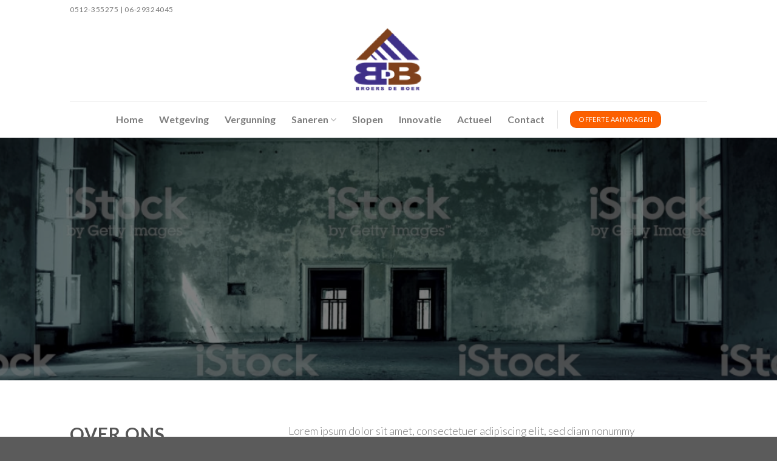

--- FILE ---
content_type: text/html; charset=UTF-8
request_url: https://www.bdb-asbestsanering.nl/over-ons/
body_size: 12613
content:
<!DOCTYPE html>
<!--[if IE 9 ]> <html lang="nl-NL" class="ie9 loading-site no-js"> <![endif]-->
<!--[if IE 8 ]> <html lang="nl-NL" class="ie8 loading-site no-js"> <![endif]-->
<!--[if (gte IE 9)|!(IE)]><!--><html lang="nl-NL" class="loading-site no-js"> <!--<![endif]-->
<head>
	<meta charset="UTF-8" />
	<link rel="profile" href="http://gmpg.org/xfn/11" />
	<link rel="pingback" href="https://www.bdb-asbestsanering.nl/xmlrpc.php" />

	<script>(function(html){html.className = html.className.replace(/\bno-js\b/,'js')})(document.documentElement);</script>
<meta name='robots' content='index, follow, max-image-preview:large, max-snippet:-1, max-video-preview:-1' />
<meta name="viewport" content="width=device-width, initial-scale=1, maximum-scale=1" />
	<!-- This site is optimized with the Yoast SEO plugin v26.7 - https://yoast.com/wordpress/plugins/seo/ -->
	<title>Over ons - BDB Asbestsanering en Sloopwerkzaamheden</title>
	<link rel="canonical" href="https://www.bdb-asbestsanering.nl/over-ons/" />
	<meta property="og:locale" content="nl_NL" />
	<meta property="og:type" content="article" />
	<meta property="og:title" content="Over ons - BDB Asbestsanering en Sloopwerkzaamheden" />
	<meta property="og:url" content="https://www.bdb-asbestsanering.nl/over-ons/" />
	<meta property="og:site_name" content="BDB Asbestsanering en Sloopwerkzaamheden" />
	<meta property="article:modified_time" content="2023-08-02T08:04:10+00:00" />
	<meta name="twitter:card" content="summary_large_image" />
	<meta name="twitter:label1" content="Geschatte leestijd" />
	<meta name="twitter:data1" content="1 minuut" />
	<script type="application/ld+json" class="yoast-schema-graph">{"@context":"https://schema.org","@graph":[{"@type":"WebPage","@id":"https://www.bdb-asbestsanering.nl/over-ons/","url":"https://www.bdb-asbestsanering.nl/over-ons/","name":"Over ons - BDB Asbestsanering en Sloopwerkzaamheden","isPartOf":{"@id":"https://www.bdb-asbestsanering.nl/#website"},"datePublished":"2019-12-12T14:17:06+00:00","dateModified":"2023-08-02T08:04:10+00:00","breadcrumb":{"@id":"https://www.bdb-asbestsanering.nl/over-ons/#breadcrumb"},"inLanguage":"nl-NL","potentialAction":[{"@type":"ReadAction","target":["https://www.bdb-asbestsanering.nl/over-ons/"]}]},{"@type":"BreadcrumbList","@id":"https://www.bdb-asbestsanering.nl/over-ons/#breadcrumb","itemListElement":[{"@type":"ListItem","position":1,"name":"Home","item":"https://www.bdb-asbestsanering.nl/"},{"@type":"ListItem","position":2,"name":"Over ons"}]},{"@type":"WebSite","@id":"https://www.bdb-asbestsanering.nl/#website","url":"https://www.bdb-asbestsanering.nl/","name":"BDB Asbestsanering en Sloopwerkzaamheden","description":"","potentialAction":[{"@type":"SearchAction","target":{"@type":"EntryPoint","urlTemplate":"https://www.bdb-asbestsanering.nl/?s={search_term_string}"},"query-input":{"@type":"PropertyValueSpecification","valueRequired":true,"valueName":"search_term_string"}}],"inLanguage":"nl-NL"}]}</script>
	<!-- / Yoast SEO plugin. -->


<link rel='dns-prefetch' href='//fonts.googleapis.com' />
<link rel="alternate" type="application/rss+xml" title="BDB Asbestsanering en Sloopwerkzaamheden &raquo; feed" href="https://www.bdb-asbestsanering.nl/feed/" />
<link rel="alternate" type="application/rss+xml" title="BDB Asbestsanering en Sloopwerkzaamheden &raquo; reacties feed" href="https://www.bdb-asbestsanering.nl/comments/feed/" />
<link rel="alternate" title="oEmbed (JSON)" type="application/json+oembed" href="https://www.bdb-asbestsanering.nl/wp-json/oembed/1.0/embed?url=https%3A%2F%2Fwww.bdb-asbestsanering.nl%2Fover-ons%2F" />
<link rel="alternate" title="oEmbed (XML)" type="text/xml+oembed" href="https://www.bdb-asbestsanering.nl/wp-json/oembed/1.0/embed?url=https%3A%2F%2Fwww.bdb-asbestsanering.nl%2Fover-ons%2F&#038;format=xml" />
<style id='wp-img-auto-sizes-contain-inline-css' type='text/css'>
img:is([sizes=auto i],[sizes^="auto," i]){contain-intrinsic-size:3000px 1500px}
/*# sourceURL=wp-img-auto-sizes-contain-inline-css */
</style>
<style id='wp-emoji-styles-inline-css' type='text/css'>

	img.wp-smiley, img.emoji {
		display: inline !important;
		border: none !important;
		box-shadow: none !important;
		height: 1em !important;
		width: 1em !important;
		margin: 0 0.07em !important;
		vertical-align: -0.1em !important;
		background: none !important;
		padding: 0 !important;
	}
/*# sourceURL=wp-emoji-styles-inline-css */
</style>
<style id='wp-block-library-inline-css' type='text/css'>
:root{--wp-block-synced-color:#7a00df;--wp-block-synced-color--rgb:122,0,223;--wp-bound-block-color:var(--wp-block-synced-color);--wp-editor-canvas-background:#ddd;--wp-admin-theme-color:#007cba;--wp-admin-theme-color--rgb:0,124,186;--wp-admin-theme-color-darker-10:#006ba1;--wp-admin-theme-color-darker-10--rgb:0,107,160.5;--wp-admin-theme-color-darker-20:#005a87;--wp-admin-theme-color-darker-20--rgb:0,90,135;--wp-admin-border-width-focus:2px}@media (min-resolution:192dpi){:root{--wp-admin-border-width-focus:1.5px}}.wp-element-button{cursor:pointer}:root .has-very-light-gray-background-color{background-color:#eee}:root .has-very-dark-gray-background-color{background-color:#313131}:root .has-very-light-gray-color{color:#eee}:root .has-very-dark-gray-color{color:#313131}:root .has-vivid-green-cyan-to-vivid-cyan-blue-gradient-background{background:linear-gradient(135deg,#00d084,#0693e3)}:root .has-purple-crush-gradient-background{background:linear-gradient(135deg,#34e2e4,#4721fb 50%,#ab1dfe)}:root .has-hazy-dawn-gradient-background{background:linear-gradient(135deg,#faaca8,#dad0ec)}:root .has-subdued-olive-gradient-background{background:linear-gradient(135deg,#fafae1,#67a671)}:root .has-atomic-cream-gradient-background{background:linear-gradient(135deg,#fdd79a,#004a59)}:root .has-nightshade-gradient-background{background:linear-gradient(135deg,#330968,#31cdcf)}:root .has-midnight-gradient-background{background:linear-gradient(135deg,#020381,#2874fc)}:root{--wp--preset--font-size--normal:16px;--wp--preset--font-size--huge:42px}.has-regular-font-size{font-size:1em}.has-larger-font-size{font-size:2.625em}.has-normal-font-size{font-size:var(--wp--preset--font-size--normal)}.has-huge-font-size{font-size:var(--wp--preset--font-size--huge)}.has-text-align-center{text-align:center}.has-text-align-left{text-align:left}.has-text-align-right{text-align:right}.has-fit-text{white-space:nowrap!important}#end-resizable-editor-section{display:none}.aligncenter{clear:both}.items-justified-left{justify-content:flex-start}.items-justified-center{justify-content:center}.items-justified-right{justify-content:flex-end}.items-justified-space-between{justify-content:space-between}.screen-reader-text{border:0;clip-path:inset(50%);height:1px;margin:-1px;overflow:hidden;padding:0;position:absolute;width:1px;word-wrap:normal!important}.screen-reader-text:focus{background-color:#ddd;clip-path:none;color:#444;display:block;font-size:1em;height:auto;left:5px;line-height:normal;padding:15px 23px 14px;text-decoration:none;top:5px;width:auto;z-index:100000}html :where(.has-border-color){border-style:solid}html :where([style*=border-top-color]){border-top-style:solid}html :where([style*=border-right-color]){border-right-style:solid}html :where([style*=border-bottom-color]){border-bottom-style:solid}html :where([style*=border-left-color]){border-left-style:solid}html :where([style*=border-width]){border-style:solid}html :where([style*=border-top-width]){border-top-style:solid}html :where([style*=border-right-width]){border-right-style:solid}html :where([style*=border-bottom-width]){border-bottom-style:solid}html :where([style*=border-left-width]){border-left-style:solid}html :where(img[class*=wp-image-]){height:auto;max-width:100%}:where(figure){margin:0 0 1em}html :where(.is-position-sticky){--wp-admin--admin-bar--position-offset:var(--wp-admin--admin-bar--height,0px)}@media screen and (max-width:600px){html :where(.is-position-sticky){--wp-admin--admin-bar--position-offset:0px}}

/*# sourceURL=wp-block-library-inline-css */
</style><style id='global-styles-inline-css' type='text/css'>
:root{--wp--preset--aspect-ratio--square: 1;--wp--preset--aspect-ratio--4-3: 4/3;--wp--preset--aspect-ratio--3-4: 3/4;--wp--preset--aspect-ratio--3-2: 3/2;--wp--preset--aspect-ratio--2-3: 2/3;--wp--preset--aspect-ratio--16-9: 16/9;--wp--preset--aspect-ratio--9-16: 9/16;--wp--preset--color--black: #000000;--wp--preset--color--cyan-bluish-gray: #abb8c3;--wp--preset--color--white: #ffffff;--wp--preset--color--pale-pink: #f78da7;--wp--preset--color--vivid-red: #cf2e2e;--wp--preset--color--luminous-vivid-orange: #ff6900;--wp--preset--color--luminous-vivid-amber: #fcb900;--wp--preset--color--light-green-cyan: #7bdcb5;--wp--preset--color--vivid-green-cyan: #00d084;--wp--preset--color--pale-cyan-blue: #8ed1fc;--wp--preset--color--vivid-cyan-blue: #0693e3;--wp--preset--color--vivid-purple: #9b51e0;--wp--preset--gradient--vivid-cyan-blue-to-vivid-purple: linear-gradient(135deg,rgb(6,147,227) 0%,rgb(155,81,224) 100%);--wp--preset--gradient--light-green-cyan-to-vivid-green-cyan: linear-gradient(135deg,rgb(122,220,180) 0%,rgb(0,208,130) 100%);--wp--preset--gradient--luminous-vivid-amber-to-luminous-vivid-orange: linear-gradient(135deg,rgb(252,185,0) 0%,rgb(255,105,0) 100%);--wp--preset--gradient--luminous-vivid-orange-to-vivid-red: linear-gradient(135deg,rgb(255,105,0) 0%,rgb(207,46,46) 100%);--wp--preset--gradient--very-light-gray-to-cyan-bluish-gray: linear-gradient(135deg,rgb(238,238,238) 0%,rgb(169,184,195) 100%);--wp--preset--gradient--cool-to-warm-spectrum: linear-gradient(135deg,rgb(74,234,220) 0%,rgb(151,120,209) 20%,rgb(207,42,186) 40%,rgb(238,44,130) 60%,rgb(251,105,98) 80%,rgb(254,248,76) 100%);--wp--preset--gradient--blush-light-purple: linear-gradient(135deg,rgb(255,206,236) 0%,rgb(152,150,240) 100%);--wp--preset--gradient--blush-bordeaux: linear-gradient(135deg,rgb(254,205,165) 0%,rgb(254,45,45) 50%,rgb(107,0,62) 100%);--wp--preset--gradient--luminous-dusk: linear-gradient(135deg,rgb(255,203,112) 0%,rgb(199,81,192) 50%,rgb(65,88,208) 100%);--wp--preset--gradient--pale-ocean: linear-gradient(135deg,rgb(255,245,203) 0%,rgb(182,227,212) 50%,rgb(51,167,181) 100%);--wp--preset--gradient--electric-grass: linear-gradient(135deg,rgb(202,248,128) 0%,rgb(113,206,126) 100%);--wp--preset--gradient--midnight: linear-gradient(135deg,rgb(2,3,129) 0%,rgb(40,116,252) 100%);--wp--preset--font-size--small: 13px;--wp--preset--font-size--medium: 20px;--wp--preset--font-size--large: 36px;--wp--preset--font-size--x-large: 42px;--wp--preset--spacing--20: 0.44rem;--wp--preset--spacing--30: 0.67rem;--wp--preset--spacing--40: 1rem;--wp--preset--spacing--50: 1.5rem;--wp--preset--spacing--60: 2.25rem;--wp--preset--spacing--70: 3.38rem;--wp--preset--spacing--80: 5.06rem;--wp--preset--shadow--natural: 6px 6px 9px rgba(0, 0, 0, 0.2);--wp--preset--shadow--deep: 12px 12px 50px rgba(0, 0, 0, 0.4);--wp--preset--shadow--sharp: 6px 6px 0px rgba(0, 0, 0, 0.2);--wp--preset--shadow--outlined: 6px 6px 0px -3px rgb(255, 255, 255), 6px 6px rgb(0, 0, 0);--wp--preset--shadow--crisp: 6px 6px 0px rgb(0, 0, 0);}:where(.is-layout-flex){gap: 0.5em;}:where(.is-layout-grid){gap: 0.5em;}body .is-layout-flex{display: flex;}.is-layout-flex{flex-wrap: wrap;align-items: center;}.is-layout-flex > :is(*, div){margin: 0;}body .is-layout-grid{display: grid;}.is-layout-grid > :is(*, div){margin: 0;}:where(.wp-block-columns.is-layout-flex){gap: 2em;}:where(.wp-block-columns.is-layout-grid){gap: 2em;}:where(.wp-block-post-template.is-layout-flex){gap: 1.25em;}:where(.wp-block-post-template.is-layout-grid){gap: 1.25em;}.has-black-color{color: var(--wp--preset--color--black) !important;}.has-cyan-bluish-gray-color{color: var(--wp--preset--color--cyan-bluish-gray) !important;}.has-white-color{color: var(--wp--preset--color--white) !important;}.has-pale-pink-color{color: var(--wp--preset--color--pale-pink) !important;}.has-vivid-red-color{color: var(--wp--preset--color--vivid-red) !important;}.has-luminous-vivid-orange-color{color: var(--wp--preset--color--luminous-vivid-orange) !important;}.has-luminous-vivid-amber-color{color: var(--wp--preset--color--luminous-vivid-amber) !important;}.has-light-green-cyan-color{color: var(--wp--preset--color--light-green-cyan) !important;}.has-vivid-green-cyan-color{color: var(--wp--preset--color--vivid-green-cyan) !important;}.has-pale-cyan-blue-color{color: var(--wp--preset--color--pale-cyan-blue) !important;}.has-vivid-cyan-blue-color{color: var(--wp--preset--color--vivid-cyan-blue) !important;}.has-vivid-purple-color{color: var(--wp--preset--color--vivid-purple) !important;}.has-black-background-color{background-color: var(--wp--preset--color--black) !important;}.has-cyan-bluish-gray-background-color{background-color: var(--wp--preset--color--cyan-bluish-gray) !important;}.has-white-background-color{background-color: var(--wp--preset--color--white) !important;}.has-pale-pink-background-color{background-color: var(--wp--preset--color--pale-pink) !important;}.has-vivid-red-background-color{background-color: var(--wp--preset--color--vivid-red) !important;}.has-luminous-vivid-orange-background-color{background-color: var(--wp--preset--color--luminous-vivid-orange) !important;}.has-luminous-vivid-amber-background-color{background-color: var(--wp--preset--color--luminous-vivid-amber) !important;}.has-light-green-cyan-background-color{background-color: var(--wp--preset--color--light-green-cyan) !important;}.has-vivid-green-cyan-background-color{background-color: var(--wp--preset--color--vivid-green-cyan) !important;}.has-pale-cyan-blue-background-color{background-color: var(--wp--preset--color--pale-cyan-blue) !important;}.has-vivid-cyan-blue-background-color{background-color: var(--wp--preset--color--vivid-cyan-blue) !important;}.has-vivid-purple-background-color{background-color: var(--wp--preset--color--vivid-purple) !important;}.has-black-border-color{border-color: var(--wp--preset--color--black) !important;}.has-cyan-bluish-gray-border-color{border-color: var(--wp--preset--color--cyan-bluish-gray) !important;}.has-white-border-color{border-color: var(--wp--preset--color--white) !important;}.has-pale-pink-border-color{border-color: var(--wp--preset--color--pale-pink) !important;}.has-vivid-red-border-color{border-color: var(--wp--preset--color--vivid-red) !important;}.has-luminous-vivid-orange-border-color{border-color: var(--wp--preset--color--luminous-vivid-orange) !important;}.has-luminous-vivid-amber-border-color{border-color: var(--wp--preset--color--luminous-vivid-amber) !important;}.has-light-green-cyan-border-color{border-color: var(--wp--preset--color--light-green-cyan) !important;}.has-vivid-green-cyan-border-color{border-color: var(--wp--preset--color--vivid-green-cyan) !important;}.has-pale-cyan-blue-border-color{border-color: var(--wp--preset--color--pale-cyan-blue) !important;}.has-vivid-cyan-blue-border-color{border-color: var(--wp--preset--color--vivid-cyan-blue) !important;}.has-vivid-purple-border-color{border-color: var(--wp--preset--color--vivid-purple) !important;}.has-vivid-cyan-blue-to-vivid-purple-gradient-background{background: var(--wp--preset--gradient--vivid-cyan-blue-to-vivid-purple) !important;}.has-light-green-cyan-to-vivid-green-cyan-gradient-background{background: var(--wp--preset--gradient--light-green-cyan-to-vivid-green-cyan) !important;}.has-luminous-vivid-amber-to-luminous-vivid-orange-gradient-background{background: var(--wp--preset--gradient--luminous-vivid-amber-to-luminous-vivid-orange) !important;}.has-luminous-vivid-orange-to-vivid-red-gradient-background{background: var(--wp--preset--gradient--luminous-vivid-orange-to-vivid-red) !important;}.has-very-light-gray-to-cyan-bluish-gray-gradient-background{background: var(--wp--preset--gradient--very-light-gray-to-cyan-bluish-gray) !important;}.has-cool-to-warm-spectrum-gradient-background{background: var(--wp--preset--gradient--cool-to-warm-spectrum) !important;}.has-blush-light-purple-gradient-background{background: var(--wp--preset--gradient--blush-light-purple) !important;}.has-blush-bordeaux-gradient-background{background: var(--wp--preset--gradient--blush-bordeaux) !important;}.has-luminous-dusk-gradient-background{background: var(--wp--preset--gradient--luminous-dusk) !important;}.has-pale-ocean-gradient-background{background: var(--wp--preset--gradient--pale-ocean) !important;}.has-electric-grass-gradient-background{background: var(--wp--preset--gradient--electric-grass) !important;}.has-midnight-gradient-background{background: var(--wp--preset--gradient--midnight) !important;}.has-small-font-size{font-size: var(--wp--preset--font-size--small) !important;}.has-medium-font-size{font-size: var(--wp--preset--font-size--medium) !important;}.has-large-font-size{font-size: var(--wp--preset--font-size--large) !important;}.has-x-large-font-size{font-size: var(--wp--preset--font-size--x-large) !important;}
/*# sourceURL=global-styles-inline-css */
</style>

<style id='classic-theme-styles-inline-css' type='text/css'>
/*! This file is auto-generated */
.wp-block-button__link{color:#fff;background-color:#32373c;border-radius:9999px;box-shadow:none;text-decoration:none;padding:calc(.667em + 2px) calc(1.333em + 2px);font-size:1.125em}.wp-block-file__button{background:#32373c;color:#fff;text-decoration:none}
/*# sourceURL=/wp-includes/css/classic-themes.min.css */
</style>
<link rel='stylesheet' id='contact-form-7-css' href='https://www.bdb-asbestsanering.nl/wp-content/plugins/contact-form-7/includes/css/styles.css?ver=6.1.4' type='text/css' media='all' />
<link rel='stylesheet' id='flatsome-icons-css' href='https://www.bdb-asbestsanering.nl/wp-content/themes/flatsome/assets/css/fl-icons.css?ver=3.3' type='text/css' media='all' />
<link rel='stylesheet' id='flatsome-ninjaforms-css' href='https://www.bdb-asbestsanering.nl/wp-content/themes/flatsome/inc/integrations/ninjaforms/ninjaforms.css?ver=6.9' type='text/css' media='all' />
<link rel='stylesheet' id='flatsome-main-css' href='https://www.bdb-asbestsanering.nl/wp-content/themes/flatsome/assets/css/flatsome.css?ver=3.10.0' type='text/css' media='all' />
<link rel='stylesheet' id='flatsome-style-css' href='https://www.bdb-asbestsanering.nl/wp-content/themes/flatsome/style.css?ver=3.10.0' type='text/css' media='all' />
<link rel='stylesheet' id='flatsome-googlefonts-css' href='//fonts.googleapis.com/css?family=Lato%3Aregular%2C700%2C300%2C700%7CDancing+Script%3Aregular%2C400&#038;display=swap&#038;ver=3.9' type='text/css' media='all' />
<script type="text/javascript">
            window._nslDOMReady = (function () {
                const executedCallbacks = new Set();
            
                return function (callback) {
                    /**
                    * Third parties might dispatch DOMContentLoaded events, so we need to ensure that we only run our callback once!
                    */
                    if (executedCallbacks.has(callback)) return;
            
                    const wrappedCallback = function () {
                        if (executedCallbacks.has(callback)) return;
                        executedCallbacks.add(callback);
                        callback();
                    };
            
                    if (document.readyState === "complete" || document.readyState === "interactive") {
                        wrappedCallback();
                    } else {
                        document.addEventListener("DOMContentLoaded", wrappedCallback);
                    }
                };
            })();
        </script><script type="text/javascript" src="https://www.bdb-asbestsanering.nl/wp-includes/js/jquery/jquery.min.js?ver=3.7.1" id="jquery-core-js"></script>
<script type="text/javascript" src="https://www.bdb-asbestsanering.nl/wp-includes/js/jquery/jquery-migrate.min.js?ver=3.4.1" id="jquery-migrate-js"></script>
<script type="text/javascript" id="file_uploads_nfpluginsettings-js-extra">
/* <![CDATA[ */
var params = {"clearLogRestUrl":"https://www.bdb-asbestsanering.nl/wp-json/nf-file-uploads/debug-log/delete-all","clearLogButtonId":"file_uploads_clear_debug_logger","downloadLogRestUrl":"https://www.bdb-asbestsanering.nl/wp-json/nf-file-uploads/debug-log/get-all","downloadLogButtonId":"file_uploads_download_debug_logger"};
//# sourceURL=file_uploads_nfpluginsettings-js-extra
/* ]]> */
</script>
<script type="text/javascript" src="https://www.bdb-asbestsanering.nl/wp-content/plugins/ninja-forms-uploads/assets/js/nfpluginsettings.js?ver=3.3.16" id="file_uploads_nfpluginsettings-js"></script>
<link rel="https://api.w.org/" href="https://www.bdb-asbestsanering.nl/wp-json/" /><link rel="alternate" title="JSON" type="application/json" href="https://www.bdb-asbestsanering.nl/wp-json/wp/v2/pages/367" /><link rel="EditURI" type="application/rsd+xml" title="RSD" href="https://www.bdb-asbestsanering.nl/xmlrpc.php?rsd" />
<meta name="generator" content="WordPress 6.9" />
<link rel='shortlink' href='https://www.bdb-asbestsanering.nl/?p=367' />
<style>.bg{opacity: 0; transition: opacity 1s; -webkit-transition: opacity 1s;} .bg-loaded{opacity: 1;}</style><!--[if IE]><link rel="stylesheet" type="text/css" href="https://www.bdb-asbestsanering.nl/wp-content/themes/flatsome/assets/css/ie-fallback.css"><script src="//cdnjs.cloudflare.com/ajax/libs/html5shiv/3.6.1/html5shiv.js"></script><script>var head = document.getElementsByTagName('head')[0],style = document.createElement('style');style.type = 'text/css';style.styleSheet.cssText = ':before,:after{content:none !important';head.appendChild(style);setTimeout(function(){head.removeChild(style);}, 0);</script><script src="https://www.bdb-asbestsanering.nl/wp-content/themes/flatsome/assets/libs/ie-flexibility.js"></script><![endif]--><!-- Google Tag Manager --> <script>(function(w,d,s,l,i){w[l]=w[l]||[];w[l].push({'gtm.start':
new Date().getTime(),event:'gtm.js'});var f=d.getElementsByTagName(s)[0], j=d.createElement(s),dl=l!='dataLayer'?'&l='+l:'';j.async=true;j.src= 'https://www.googletagmanager.com/gtm.js?id='+i+dl;f.parentNode.insertBefore(j,f); })(window,document,'script','dataLayer','GTM-5MJ42ZT');</script>
<!-- End Google Tag Manager --><link rel="icon" href="https://www.bdb-asbestsanering.nl/wp-content/uploads/2019/12/cropped-logo-08-1-32x32.png" sizes="32x32" />
<link rel="icon" href="https://www.bdb-asbestsanering.nl/wp-content/uploads/2019/12/cropped-logo-08-1-192x192.png" sizes="192x192" />
<link rel="apple-touch-icon" href="https://www.bdb-asbestsanering.nl/wp-content/uploads/2019/12/cropped-logo-08-1-180x180.png" />
<meta name="msapplication-TileImage" content="https://www.bdb-asbestsanering.nl/wp-content/uploads/2019/12/cropped-logo-08-1-270x270.png" />
<style id="custom-css" type="text/css">:root {--primary-color: #262626;}.header-main{height: 137px}#logo img{max-height: 137px}#logo{width:217px;}.header-bottom{min-height: 54px}.header-top{min-height: 30px}.transparent .header-main{height: 30px}.transparent #logo img{max-height: 30px}.has-transparent + .page-title:first-of-type,.has-transparent + #main > .page-title,.has-transparent + #main > div > .page-title,.has-transparent + #main .page-header-wrapper:first-of-type .page-title{padding-top: 110px;}.header.show-on-scroll,.stuck .header-main{height:70px!important}.stuck #logo img{max-height: 70px!important}.header-bg-color, .header-wrapper {background-color: rgba(255,255,255,0.9)}.header-bottom {background-color: #ffffff}.header-main .nav > li > a{line-height: 16px }.header-bottom-nav > li > a{line-height: 40px }@media (max-width: 549px) {.header-main{height: 70px}#logo img{max-height: 70px}}.header-top{background-color:#ffffff!important;}/* Color */.accordion-title.active, .has-icon-bg .icon .icon-inner,.logo a, .primary.is-underline, .primary.is-link, .badge-outline .badge-inner, .nav-outline > li.active> a,.nav-outline >li.active > a, .cart-icon strong,[data-color='primary'], .is-outline.primary{color: #262626;}/* Color !important */[data-text-color="primary"]{color: #262626!important;}/* Background Color */[data-text-bg="primary"]{background-color: #262626;}/* Background */.scroll-to-bullets a,.featured-title, .label-new.menu-item > a:after, .nav-pagination > li > .current,.nav-pagination > li > span:hover,.nav-pagination > li > a:hover,.has-hover:hover .badge-outline .badge-inner,button[type="submit"], .button.wc-forward:not(.checkout):not(.checkout-button), .button.submit-button, .button.primary:not(.is-outline),.featured-table .title,.is-outline:hover, .has-icon:hover .icon-label,.nav-dropdown-bold .nav-column li > a:hover, .nav-dropdown.nav-dropdown-bold > li > a:hover, .nav-dropdown-bold.dark .nav-column li > a:hover, .nav-dropdown.nav-dropdown-bold.dark > li > a:hover, .is-outline:hover, .tagcloud a:hover,.grid-tools a, input[type='submit']:not(.is-form), .box-badge:hover .box-text, input.button.alt,.nav-box > li > a:hover,.nav-box > li.active > a,.nav-pills > li.active > a ,.current-dropdown .cart-icon strong, .cart-icon:hover strong, .nav-line-bottom > li > a:before, .nav-line-grow > li > a:before, .nav-line > li > a:before,.banner, .header-top, .slider-nav-circle .flickity-prev-next-button:hover svg, .slider-nav-circle .flickity-prev-next-button:hover .arrow, .primary.is-outline:hover, .button.primary:not(.is-outline), input[type='submit'].primary, input[type='submit'].primary, input[type='reset'].button, input[type='button'].primary, .badge-inner{background-color: #262626;}/* Border */.nav-vertical.nav-tabs > li.active > a,.scroll-to-bullets a.active,.nav-pagination > li > .current,.nav-pagination > li > span:hover,.nav-pagination > li > a:hover,.has-hover:hover .badge-outline .badge-inner,.accordion-title.active,.featured-table,.is-outline:hover, .tagcloud a:hover,blockquote, .has-border, .cart-icon strong:after,.cart-icon strong,.blockUI:before, .processing:before,.loading-spin, .slider-nav-circle .flickity-prev-next-button:hover svg, .slider-nav-circle .flickity-prev-next-button:hover .arrow, .primary.is-outline:hover{border-color: #262626}.nav-tabs > li.active > a{border-top-color: #262626}.widget_shopping_cart_content .blockUI.blockOverlay:before { border-left-color: #262626 }.woocommerce-checkout-review-order .blockUI.blockOverlay:before { border-left-color: #262626 }/* Fill */.slider .flickity-prev-next-button:hover svg,.slider .flickity-prev-next-button:hover .arrow{fill: #262626;}/* Background Color */[data-icon-label]:after, .secondary.is-underline:hover,.secondary.is-outline:hover,.icon-label,.button.secondary:not(.is-outline),.button.alt:not(.is-outline), .badge-inner.on-sale, .button.checkout, .single_add_to_cart_button{ background-color:#fc6000; }[data-text-bg="secondary"]{background-color: #fc6000;}/* Color */.secondary.is-underline,.secondary.is-link, .secondary.is-outline,.stars a.active, .star-rating:before, .woocommerce-page .star-rating:before,.star-rating span:before, .color-secondary{color: #fc6000}/* Color !important */[data-text-color="secondary"]{color: #fc6000!important;}/* Border */.secondary.is-outline:hover{border-color:#fc6000}.success.is-underline:hover,.success.is-outline:hover,.success{background-color: #3400ad}.success-color, .success.is-link, .success.is-outline{color: #3400ad;}.success-border{border-color: #3400ad!important;}/* Color !important */[data-text-color="success"]{color: #3400ad!important;}/* Background Color */[data-text-bg="success"]{background-color: #3400ad;}.alert.is-underline:hover,.alert.is-outline:hover,.alert{background-color: #42c1d7}.alert.is-link, .alert.is-outline, .color-alert{color: #42c1d7;}/* Color !important */[data-text-color="alert"]{color: #42c1d7!important;}/* Background Color */[data-text-bg="alert"]{background-color: #42c1d7;}@media screen and (max-width: 549px){body{font-size: 100%;}}body{font-family:"Lato", sans-serif}body{font-weight: 300}.nav > li > a {font-family:"Lato", sans-serif;}.nav > li > a {font-weight: 700;}h1,h2,h3,h4,h5,h6,.heading-font, .off-canvas-center .nav-sidebar.nav-vertical > li > a{font-family: "Lato", sans-serif;}h1,h2,h3,h4,h5,h6,.heading-font,.banner h1,.banner h2{font-weight: 700;}.alt-font{font-family: "Dancing Script", sans-serif;}.alt-font{font-weight: 400!important;}.footer-2{background-color: #e8e8e8}.label-new.menu-item > a:after{content:"Nieuw";}.label-hot.menu-item > a:after{content:"Hot";}.label-sale.menu-item > a:after{content:"Aanbieding";}.label-popular.menu-item > a:after{content:"Populair";}</style></head>

<body class="wp-singular page-template page-template-page-blank page-template-page-blank-php page page-id-367 wp-theme-flatsome lightbox nav-dropdown-has-arrow">

<!-- Google Tag Manager (noscript) -->
<noscript><iframe src="https://www.googletagmanager.com/ns.html?id=GTM-5MJ42ZT" height="0" width="0" style="display:none;visibility:hidden"></iframe></noscript>
<!-- End Google Tag Manager (noscript) -->
<a class="skip-link screen-reader-text" href="#main">Skip to content</a>

<div id="wrapper">

	
	<header id="header" class="header ">
		<div class="header-wrapper">
			<div id="top-bar" class="header-top hide-for-sticky">
    <div class="flex-row container">
      <div class="flex-col hide-for-medium flex-left">
          <ul class="nav nav-left medium-nav-center nav-small  nav-divided">
              <li class="html custom html_topbar_left"><strong class="uppercase">0512-355275  |  06-29324045</strong></li>          </ul>
      </div><!-- flex-col left -->

      <div class="flex-col hide-for-medium flex-center">
          <ul class="nav nav-center nav-small  nav-divided">
                        </ul>
      </div><!-- center -->

      <div class="flex-col hide-for-medium flex-right">
         <ul class="nav top-bar-nav nav-right nav-small  nav-divided">
                        </ul>
      </div><!-- .flex-col right -->

            <div class="flex-col show-for-medium flex-grow">
          <ul class="nav nav-center nav-small mobile-nav  nav-divided">
              <li class="html custom html_topbar_left"><strong class="uppercase">0512-355275  |  06-29324045</strong></li>          </ul>
      </div>
      
    </div><!-- .flex-row -->
</div><!-- #header-top -->
<div id="masthead" class="header-main show-logo-center hide-for-sticky">
      <div class="header-inner flex-row container logo-center medium-logo-center" role="navigation">

          <!-- Logo -->
          <div id="logo" class="flex-col logo">
            <!-- Header logo -->
<a href="https://www.bdb-asbestsanering.nl/" title="BDB Asbestsanering en Sloopwerkzaamheden" rel="home">
    <img width="217" height="137" src="https://www.bdb-asbestsanering.nl/wp-content/uploads/2019/12/logo-08.png" class="header_logo header-logo" alt="BDB Asbestsanering en Sloopwerkzaamheden"/><img  width="217" height="137" src="https://www.bdb-asbestsanering.nl/wp-content/uploads/2019/12/logo-08.png" class="header-logo-dark" alt="BDB Asbestsanering en Sloopwerkzaamheden"/></a>
          </div>

          <!-- Mobile Left Elements -->
          <div class="flex-col show-for-medium flex-left">
            <ul class="mobile-nav nav nav-left ">
              <li class="nav-icon has-icon">
  		<a href="#" data-open="#main-menu" data-pos="left" data-bg="main-menu-overlay" data-color="" class="is-small" aria-label="Menu" aria-controls="main-menu" aria-expanded="false">
		
		  <i class="icon-menu" ></i>
		  		</a>
	</li>            </ul>
          </div>

          <!-- Left Elements -->
          <div class="flex-col hide-for-medium flex-left
            ">
            <ul class="header-nav header-nav-main nav nav-left  nav-uppercase" >
                          </ul>
          </div>

          <!-- Right Elements -->
          <div class="flex-col hide-for-medium flex-right">
            <ul class="header-nav header-nav-main nav nav-right  nav-uppercase">
                          </ul>
          </div>

          <!-- Mobile Right Elements -->
          <div class="flex-col show-for-medium flex-right">
            <ul class="mobile-nav nav nav-right ">
                          </ul>
          </div>

      </div><!-- .header-inner -->
     
            <!-- Header divider -->
      <div class="container"><div class="top-divider full-width"></div></div>
      </div><!-- .header-main --><div id="wide-nav" class="header-bottom wide-nav hide-for-sticky flex-has-center hide-for-medium">
    <div class="flex-row container">

            
                        <div class="flex-col hide-for-medium flex-center">
                <ul class="nav header-nav header-bottom-nav nav-center  nav-line-grow nav-size-large nav-spacing-xlarge">
                    <li id="menu-item-1241" class="menu-item menu-item-type-post_type menu-item-object-page menu-item-home  menu-item-1241"><a href="https://www.bdb-asbestsanering.nl/" class="nav-top-link">Home</a></li>
<li id="menu-item-391" class="menu-item menu-item-type-post_type menu-item-object-page  menu-item-391"><a href="https://www.bdb-asbestsanering.nl/wetgeving/" class="nav-top-link">Wetgeving</a></li>
<li id="menu-item-302" class="menu-item menu-item-type-post_type menu-item-object-page  menu-item-302"><a href="https://www.bdb-asbestsanering.nl/vergunning/" class="nav-top-link">Vergunning</a></li>
<li id="menu-item-492" class="menu-item menu-item-type-custom menu-item-object-custom menu-item-has-children  menu-item-492 has-dropdown"><a href="#" class="nav-top-link">Saneren<i class="icon-angle-down" ></i></a>
<ul class='nav-dropdown nav-dropdown-default'>
	<li id="menu-item-379" class="menu-item menu-item-type-post_type menu-item-object-page  menu-item-379"><a href="https://www.bdb-asbestsanering.nl/agrarische-sector/">Agrarische sector</a></li>
	<li id="menu-item-384" class="menu-item menu-item-type-post_type menu-item-object-page  menu-item-384"><a href="https://www.bdb-asbestsanering.nl/bedrijven/">Zakelijk</a></li>
	<li id="menu-item-385" class="menu-item menu-item-type-post_type menu-item-object-page  menu-item-385"><a href="https://www.bdb-asbestsanering.nl/particulier/">Particulier</a></li>
</ul>
</li>
<li id="menu-item-1240" class="menu-item menu-item-type-post_type menu-item-object-page  menu-item-1240"><a href="https://www.bdb-asbestsanering.nl/slopen/" class="nav-top-link">Slopen</a></li>
<li id="menu-item-477" class="menu-item menu-item-type-post_type menu-item-object-page  menu-item-477"><a href="https://www.bdb-asbestsanering.nl/innovatie/" class="nav-top-link">Innovatie</a></li>
<li id="menu-item-392" class="menu-item menu-item-type-post_type menu-item-object-page  menu-item-392"><a href="https://www.bdb-asbestsanering.nl/actueel/" class="nav-top-link">Actueel</a></li>
<li id="menu-item-298" class="menu-item menu-item-type-post_type menu-item-object-page  menu-item-298"><a href="https://www.bdb-asbestsanering.nl/contact/" class="nav-top-link">Contact</a></li>
<li class="header-divider"></li><li class="html header-button-1">
	<div class="header-button">
	<a href="/offerte/" class="button secondary is-small"  style="border-radius:10px;">
    <span>Offerte aanvragen</span>
  </a>
	</div>
</li>


                </ul>
            </div><!-- flex-col -->
            
            
            
    </div><!-- .flex-row -->
</div><!-- .header-bottom -->

<div class="header-bg-container fill"><div class="header-bg-image fill"></div><div class="header-bg-color fill"></div></div><!-- .header-bg-container -->		</div><!-- header-wrapper-->
	</header>

	
	<main id="main" class="">


<div id="content" role="main" class="content-area">

		
			

  <div class="banner has-hover" id="banner-2133404756">
          <div class="banner-inner fill">
        <div class="banner-bg fill" >
            <div class="bg fill bg-fill "></div>
                        <div class="overlay"></div>            
                    </div><!-- bg-layers -->
        <div class="banner-layers container">
            <div class="fill banner-link"></div>            


        </div><!-- .banner-layers -->
      </div><!-- .banner-inner -->

            
<style scope="scope">

#banner-2133404756 {
  padding-top: 400px;
}
#banner-2133404756 .bg.bg-loaded {
  background-image: url(https://www.bdb-asbestsanering.nl/wp-content/uploads/2020/01/Schermafbeelding-2020-01-22-om-11.42.45.png);
}
#banner-2133404756 .overlay {
  background-color: rgba(0,0,0,.5);
}
#banner-2133404756 .bg {
  background-position: 44% 59%;
}
</style>
  </div><!-- .banner -->


	<section class="section" id="section_1938458447">
		<div class="bg section-bg fill bg-fill  bg-loaded" >

			
			
			

		</div><!-- .section-bg -->

		<div class="section-content relative">
			

	<div id="gap-430670478" class="gap-element clearfix" style="display:block; height:auto;">
		
<style scope="scope">

#gap-430670478 {
  padding-top: 40px;
}
</style>
	</div>
	

<div class="row align-center"  id="row-92800420">

<div class="col medium-4 small-10 large-4"  ><div class="col-inner"  >

<h3 class="uppercase"><span style="font-size: 150%;">OVER ONS</span></h3>
<a class="button primary is-link"  >
    <span>CONTACT</span>
  <i class="icon-angle-right" ></i></a>



</div></div>
<div class="col medium-8 small-10 large-8"  ><div class="col-inner"  >

<p><span style="font-size: 110%;">Lorem ipsum dolor sit amet, consectetuer adipiscing elit, sed diam nonummy<br />
</span><span style="font-size: 110%;">nibh euismod tincidunt ut laoreet dolore magna aliquam erat volutpat. Lorem ipsum dolor sit amet, consectetuer adipiscing elit, sed diam nonummy nibh euismod tincidunt ut. Um quist, a seque et audae. Namus aut voloriae. Ecesti volupta sinihil maxim hit quis dicid ut dolorer spiscip suntium eveniet hicatibus, omnit dignam ulparis aut odit, et expero tectiossi acitis aribus dis cus soluptur a dolo incipis plam, expe enditatatur aut et volorpor aute repta non coreri dellaboratur acea praeritio blaut voluptio. Xerum quame re pe officae et enissint intinve lignihi cipsam, tectemp elitas sum es rem net dolestrum litatur.</span></p>

</div></div>


<style scope="scope">

</style>
</div>

		</div><!-- .section-content -->

		
<style scope="scope">

#section_1938458447 {
  padding-top: 30px;
  padding-bottom: 30px;
}
</style>
	</section>
	

		
				
</div>



</main><!-- #main -->

<footer id="footer" class="footer-wrapper">

	
<!-- FOOTER 1 -->


<!-- FOOTER 2 -->
<div class="footer-widgets footer footer-2 ">
		<div class="row large-columns-4 mb-0">
	   		
		<div id="block_widget-2" class="col pb-0 widget block_widget">
		<span class="widget-title">over ons</span><div class="is-divider small"></div>
		<p>Broers de Boer gaan verder dan alleen saneren. Ze hebben ervaring in zowel de agrarische sector, als particuliere / zakelijke ervaring. Ze kunnen slopen, verbouwen, aanbouwen en zelfs compleet nieuw bouwen. En dat alles met maar één aanspreekpunt.</p>
		</div>
		
		<div id="recent-posts-10" class="col pb-0 widget widget_recent_entries">
		<span class="widget-title">ACTUEEL</span><div class="is-divider small"></div>
		<ul>
											<li>
					<a href="https://www.bdb-asbestsanering.nl/2020/01/22/kabinet-komt-met-lening-voor-huiseigenaren-om-asbestdak-te-verwijderen/">Kabinet komt met lening voor huiseigenaren om asbestdak te verwijderen</a>
									</li>
											<li>
					<a href="https://www.bdb-asbestsanering.nl/2020/01/21/provincies-gaan-door-met-asbestsanering/">PROVINCIES GAAN DOOR MET ASBESTSANERING</a>
									</li>
											<li>
					<a href="https://www.bdb-asbestsanering.nl/2019/10/15/nieuwe-regelingen-voor-verwijderen-asbestdaken/">Nieuwe regelingen voor verwijderen asbestdaken</a>
									</li>
											<li>
					<a href="https://www.bdb-asbestsanering.nl/2019/06/23/boer-haalt-asbest-nu-in-eigen-tempo-van-dak/">Boer haalt asbest nu in eigen tempo van dak</a>
									</li>
					</ul>

		</div><div id="text-15" class="col pb-0 widget widget_text"><span class="widget-title">CONTACT</span><div class="is-divider small"></div>			<div class="textwidget"><p>De Gilden 23<br />
9247 CX Ureterp<br />
Friesland</p>
<p>T: 0512 – 355275<br />
of 06 – 40915439<br />
M: info@bdb-asbestsanering.nl</p>
</div>
		</div>
		<div id="block_widget-6" class="col pb-0 widget block_widget">
		<span class="widget-title">Certificering</span><div class="is-divider small"></div>
		<div class="row"  id="row-1627139135">

<div class="col small-12 large-12"  ><div class="col-inner"  >


  <div class="banner has-hover" id="banner-374033991">
          <div class="banner-inner fill">
        <div class="banner-bg fill" >
            <div class="bg fill bg-fill "></div>
                                    
                    </div><!-- bg-layers -->
        <div class="banner-layers container">
            <div class="fill banner-link"></div>            

   <div id="text-box-394659918" class="text-box banner-layer text-box-circle x50 md-x50 lg-x50 y0 md-y0 lg-y0 res-text">
                                <div class="text dark">
              
              <div class="text-inner text-center">
                  

<h3 class="uppercase"><strong>
</strong></h3>
<p>GECERTIFICEERD</p>

              </div>
           </div><!-- text-box-inner -->
                            
<style scope="scope">

#text-box-394659918 .text {
  background-color: rgb(66, 100, 153);
  font-size: 100%;
  transform: rotate(-11deg);
}
#text-box-394659918 {
  width: 62%;
}
</style>
    </div><!-- text-box -->
 

        </div><!-- .banner-layers -->
      </div><!-- .banner-inner -->

            
<style scope="scope">

#banner-374033991 {
  padding-top: 250px;
  background-color: rgba(255, 255, 255, 0);
}
</style>
  </div><!-- .banner -->



</div></div>

</div>
		</div>
		        
		</div><!-- end row -->
</div><!-- end footer 2 -->



<div class="absolute-footer dark medium-text-center small-text-center">
  <div class="container clearfix">

    
    <div class="footer-primary pull-left">
            <div class="copyright-footer">
        Copyright 2026 © <strong>WakkerMedia</strong>      </div>
          </div><!-- .left -->
  </div><!-- .container -->
</div><!-- .absolute-footer -->
<a href="#top" class="back-to-top button icon invert plain fixed bottom z-1 is-outline hide-for-medium circle" id="top-link"><i class="icon-angle-up" ></i></a>

</footer><!-- .footer-wrapper -->

</div><!-- #wrapper -->

<!-- Mobile Sidebar -->
<div id="main-menu" class="mobile-sidebar no-scrollbar mfp-hide">
    <div class="sidebar-menu no-scrollbar ">
        <ul class="nav nav-sidebar  nav-vertical nav-uppercase">
              <li class="header-search-form search-form html relative has-icon">
	<div class="header-search-form-wrapper">
		<div class="searchform-wrapper ux-search-box relative is-normal"><form method="get" class="searchform" action="https://www.bdb-asbestsanering.nl/" role="search">
		<div class="flex-row relative">
			<div class="flex-col flex-grow">
	   	   <input type="search" class="search-field mb-0" name="s" value="" id="s" placeholder="Zoeken&hellip;" />
			</div><!-- .flex-col -->
			<div class="flex-col">
				<button type="submit" class="ux-search-submit submit-button secondary button icon mb-0" aria-label="Submit">
					<i class="icon-search" ></i>				</button>
			</div><!-- .flex-col -->
		</div><!-- .flex-row -->
    <div class="live-search-results text-left z-top"></div>
</form>
</div>	</div>
</li><li class="menu-item menu-item-type-post_type menu-item-object-page menu-item-home menu-item-1241"><a href="https://www.bdb-asbestsanering.nl/" class="nav-top-link">Home</a></li>
<li class="menu-item menu-item-type-post_type menu-item-object-page menu-item-391"><a href="https://www.bdb-asbestsanering.nl/wetgeving/" class="nav-top-link">Wetgeving</a></li>
<li class="menu-item menu-item-type-post_type menu-item-object-page menu-item-302"><a href="https://www.bdb-asbestsanering.nl/vergunning/" class="nav-top-link">Vergunning</a></li>
<li class="menu-item menu-item-type-custom menu-item-object-custom menu-item-has-children menu-item-492"><a href="#" class="nav-top-link">Saneren</a>
<ul class=children>
	<li class="menu-item menu-item-type-post_type menu-item-object-page menu-item-379"><a href="https://www.bdb-asbestsanering.nl/agrarische-sector/">Agrarische sector</a></li>
	<li class="menu-item menu-item-type-post_type menu-item-object-page menu-item-384"><a href="https://www.bdb-asbestsanering.nl/bedrijven/">Zakelijk</a></li>
	<li class="menu-item menu-item-type-post_type menu-item-object-page menu-item-385"><a href="https://www.bdb-asbestsanering.nl/particulier/">Particulier</a></li>
</ul>
</li>
<li class="menu-item menu-item-type-post_type menu-item-object-page menu-item-1240"><a href="https://www.bdb-asbestsanering.nl/slopen/" class="nav-top-link">Slopen</a></li>
<li class="menu-item menu-item-type-post_type menu-item-object-page menu-item-477"><a href="https://www.bdb-asbestsanering.nl/innovatie/" class="nav-top-link">Innovatie</a></li>
<li class="menu-item menu-item-type-post_type menu-item-object-page menu-item-392"><a href="https://www.bdb-asbestsanering.nl/actueel/" class="nav-top-link">Actueel</a></li>
<li class="menu-item menu-item-type-post_type menu-item-object-page menu-item-298"><a href="https://www.bdb-asbestsanering.nl/contact/" class="nav-top-link">Contact</a></li>
WooCommerce not Found        </ul>
    </div><!-- inner -->
</div><!-- #mobile-menu -->
<script type="speculationrules">
{"prefetch":[{"source":"document","where":{"and":[{"href_matches":"/*"},{"not":{"href_matches":["/wp-*.php","/wp-admin/*","/wp-content/uploads/*","/wp-content/*","/wp-content/plugins/*","/wp-content/themes/flatsome/*","/*\\?(.+)"]}},{"not":{"selector_matches":"a[rel~=\"nofollow\"]"}},{"not":{"selector_matches":".no-prefetch, .no-prefetch a"}}]},"eagerness":"conservative"}]}
</script>
<script type="text/javascript" src="https://www.bdb-asbestsanering.nl/wp-includes/js/dist/hooks.min.js?ver=dd5603f07f9220ed27f1" id="wp-hooks-js"></script>
<script type="text/javascript" src="https://www.bdb-asbestsanering.nl/wp-includes/js/dist/i18n.min.js?ver=c26c3dc7bed366793375" id="wp-i18n-js"></script>
<script type="text/javascript" id="wp-i18n-js-after">
/* <![CDATA[ */
wp.i18n.setLocaleData( { 'text direction\u0004ltr': [ 'ltr' ] } );
//# sourceURL=wp-i18n-js-after
/* ]]> */
</script>
<script type="text/javascript" src="https://www.bdb-asbestsanering.nl/wp-content/plugins/contact-form-7/includes/swv/js/index.js?ver=6.1.4" id="swv-js"></script>
<script type="text/javascript" id="contact-form-7-js-translations">
/* <![CDATA[ */
( function( domain, translations ) {
	var localeData = translations.locale_data[ domain ] || translations.locale_data.messages;
	localeData[""].domain = domain;
	wp.i18n.setLocaleData( localeData, domain );
} )( "contact-form-7", {"translation-revision-date":"2025-11-30 09:13:36+0000","generator":"GlotPress\/4.0.3","domain":"messages","locale_data":{"messages":{"":{"domain":"messages","plural-forms":"nplurals=2; plural=n != 1;","lang":"nl"},"This contact form is placed in the wrong place.":["Dit contactformulier staat op de verkeerde plek."],"Error:":["Fout:"]}},"comment":{"reference":"includes\/js\/index.js"}} );
//# sourceURL=contact-form-7-js-translations
/* ]]> */
</script>
<script type="text/javascript" id="contact-form-7-js-before">
/* <![CDATA[ */
var wpcf7 = {
    "api": {
        "root": "https:\/\/www.bdb-asbestsanering.nl\/wp-json\/",
        "namespace": "contact-form-7\/v1"
    }
};
//# sourceURL=contact-form-7-js-before
/* ]]> */
</script>
<script type="text/javascript" src="https://www.bdb-asbestsanering.nl/wp-content/plugins/contact-form-7/includes/js/index.js?ver=6.1.4" id="contact-form-7-js"></script>
<script type="text/javascript" src="https://www.bdb-asbestsanering.nl/wp-content/themes/flatsome/inc/extensions/flatsome-live-search/flatsome-live-search.js?ver=3.10.0" id="flatsome-live-search-js"></script>
<script type="text/javascript" src="https://www.bdb-asbestsanering.nl/wp-includes/js/hoverIntent.min.js?ver=1.10.2" id="hoverIntent-js"></script>
<script type="text/javascript" id="flatsome-js-js-extra">
/* <![CDATA[ */
var flatsomeVars = {"ajaxurl":"https://www.bdb-asbestsanering.nl/wp-admin/admin-ajax.php","rtl":"","sticky_height":"70","lightbox":{"close_markup":"\u003Cbutton title=\"%title%\" type=\"button\" class=\"mfp-close\"\u003E\u003Csvg xmlns=\"http://www.w3.org/2000/svg\" width=\"28\" height=\"28\" viewBox=\"0 0 24 24\" fill=\"none\" stroke=\"currentColor\" stroke-width=\"2\" stroke-linecap=\"round\" stroke-linejoin=\"round\" class=\"feather feather-x\"\u003E\u003Cline x1=\"18\" y1=\"6\" x2=\"6\" y2=\"18\"\u003E\u003C/line\u003E\u003Cline x1=\"6\" y1=\"6\" x2=\"18\" y2=\"18\"\u003E\u003C/line\u003E\u003C/svg\u003E\u003C/button\u003E","close_btn_inside":false},"user":{"can_edit_pages":false}};
//# sourceURL=flatsome-js-js-extra
/* ]]> */
</script>
<script type="text/javascript" src="https://www.bdb-asbestsanering.nl/wp-content/themes/flatsome/assets/js/flatsome.js?ver=3.10.0" id="flatsome-js-js"></script>
<script id="wp-emoji-settings" type="application/json">
{"baseUrl":"https://s.w.org/images/core/emoji/17.0.2/72x72/","ext":".png","svgUrl":"https://s.w.org/images/core/emoji/17.0.2/svg/","svgExt":".svg","source":{"concatemoji":"https://www.bdb-asbestsanering.nl/wp-includes/js/wp-emoji-release.min.js?ver=6.9"}}
</script>
<script type="module">
/* <![CDATA[ */
/*! This file is auto-generated */
const a=JSON.parse(document.getElementById("wp-emoji-settings").textContent),o=(window._wpemojiSettings=a,"wpEmojiSettingsSupports"),s=["flag","emoji"];function i(e){try{var t={supportTests:e,timestamp:(new Date).valueOf()};sessionStorage.setItem(o,JSON.stringify(t))}catch(e){}}function c(e,t,n){e.clearRect(0,0,e.canvas.width,e.canvas.height),e.fillText(t,0,0);t=new Uint32Array(e.getImageData(0,0,e.canvas.width,e.canvas.height).data);e.clearRect(0,0,e.canvas.width,e.canvas.height),e.fillText(n,0,0);const a=new Uint32Array(e.getImageData(0,0,e.canvas.width,e.canvas.height).data);return t.every((e,t)=>e===a[t])}function p(e,t){e.clearRect(0,0,e.canvas.width,e.canvas.height),e.fillText(t,0,0);var n=e.getImageData(16,16,1,1);for(let e=0;e<n.data.length;e++)if(0!==n.data[e])return!1;return!0}function u(e,t,n,a){switch(t){case"flag":return n(e,"\ud83c\udff3\ufe0f\u200d\u26a7\ufe0f","\ud83c\udff3\ufe0f\u200b\u26a7\ufe0f")?!1:!n(e,"\ud83c\udde8\ud83c\uddf6","\ud83c\udde8\u200b\ud83c\uddf6")&&!n(e,"\ud83c\udff4\udb40\udc67\udb40\udc62\udb40\udc65\udb40\udc6e\udb40\udc67\udb40\udc7f","\ud83c\udff4\u200b\udb40\udc67\u200b\udb40\udc62\u200b\udb40\udc65\u200b\udb40\udc6e\u200b\udb40\udc67\u200b\udb40\udc7f");case"emoji":return!a(e,"\ud83e\u1fac8")}return!1}function f(e,t,n,a){let r;const o=(r="undefined"!=typeof WorkerGlobalScope&&self instanceof WorkerGlobalScope?new OffscreenCanvas(300,150):document.createElement("canvas")).getContext("2d",{willReadFrequently:!0}),s=(o.textBaseline="top",o.font="600 32px Arial",{});return e.forEach(e=>{s[e]=t(o,e,n,a)}),s}function r(e){var t=document.createElement("script");t.src=e,t.defer=!0,document.head.appendChild(t)}a.supports={everything:!0,everythingExceptFlag:!0},new Promise(t=>{let n=function(){try{var e=JSON.parse(sessionStorage.getItem(o));if("object"==typeof e&&"number"==typeof e.timestamp&&(new Date).valueOf()<e.timestamp+604800&&"object"==typeof e.supportTests)return e.supportTests}catch(e){}return null}();if(!n){if("undefined"!=typeof Worker&&"undefined"!=typeof OffscreenCanvas&&"undefined"!=typeof URL&&URL.createObjectURL&&"undefined"!=typeof Blob)try{var e="postMessage("+f.toString()+"("+[JSON.stringify(s),u.toString(),c.toString(),p.toString()].join(",")+"));",a=new Blob([e],{type:"text/javascript"});const r=new Worker(URL.createObjectURL(a),{name:"wpTestEmojiSupports"});return void(r.onmessage=e=>{i(n=e.data),r.terminate(),t(n)})}catch(e){}i(n=f(s,u,c,p))}t(n)}).then(e=>{for(const n in e)a.supports[n]=e[n],a.supports.everything=a.supports.everything&&a.supports[n],"flag"!==n&&(a.supports.everythingExceptFlag=a.supports.everythingExceptFlag&&a.supports[n]);var t;a.supports.everythingExceptFlag=a.supports.everythingExceptFlag&&!a.supports.flag,a.supports.everything||((t=a.source||{}).concatemoji?r(t.concatemoji):t.wpemoji&&t.twemoji&&(r(t.twemoji),r(t.wpemoji)))});
//# sourceURL=https://www.bdb-asbestsanering.nl/wp-includes/js/wp-emoji-loader.min.js
/* ]]> */
</script>

</body>
</html>


--- FILE ---
content_type: text/plain
request_url: https://www.google-analytics.com/j/collect?v=1&_v=j102&a=257675184&t=pageview&_s=1&dl=https%3A%2F%2Fwww.bdb-asbestsanering.nl%2Fover-ons%2F&ul=en-us%40posix&dt=Over%20ons%20-%20BDB%20Asbestsanering%20en%20Sloopwerkzaamheden&sr=1280x720&vp=1280x720&_u=YEBAAEABAAAAACAAI~&jid=598378303&gjid=1447361525&cid=1792264200.1769996005&tid=UA-164156701-1&_gid=1032520717.1769996005&_r=1&_slc=1&gtm=45He61r1n815MJ42ZTv831165920za200zd831165920&gcd=13l3l3l3l1l1&dma=0&tag_exp=103116026~103200004~104527907~104528501~104684208~104684211~115938465~115938469~116185181~116185182~116988316~117041588&z=1018235321
body_size: -453
content:
2,cG-FERZ5DH13F